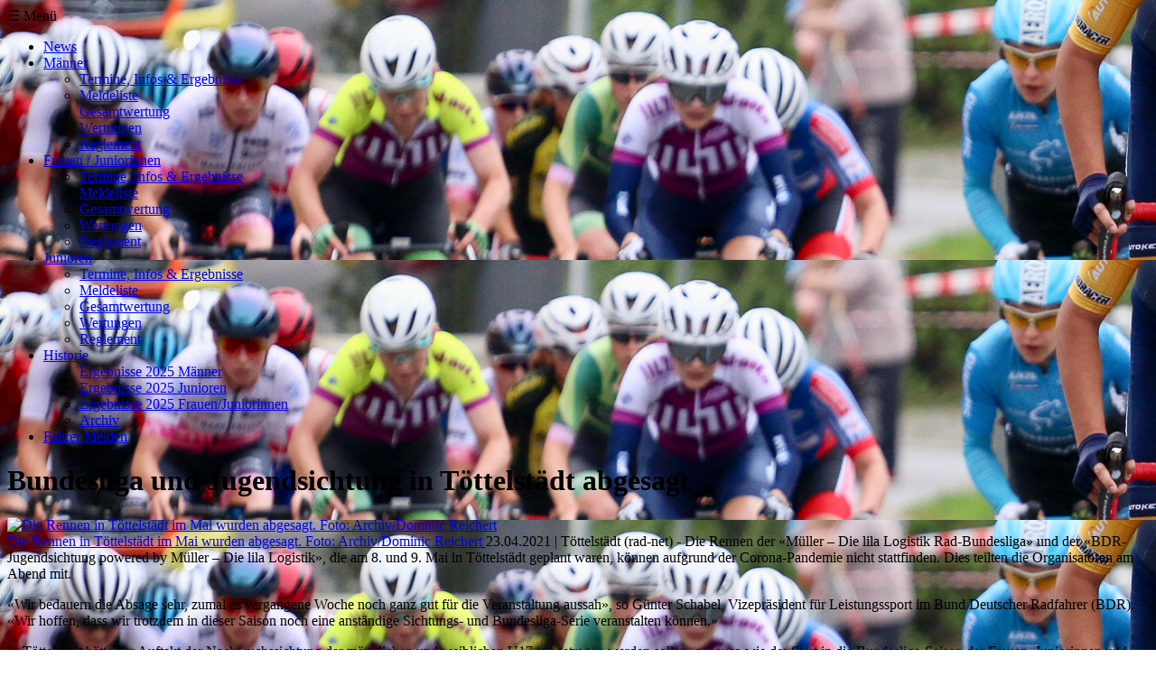

--- FILE ---
content_type: text/html; charset=UTF-8
request_url: https://www.rad-bundesliga.net/nachrichten/bundesliga-und-jugendsichtung-in-toettelstaedt-abgesagt;51737.html
body_size: 4945
content:
<!DOCTYPE HTML PUBLIC "-//W3C//DTD HTML 4.01 Transitional//EN" "http://www.w3.org/TR/html4/loose.dtd"> 
<html xmlns="http://www.w3.org/1999/xhtml"
      xmlns:og="http://ogp.me/ns#"
      xmlns:fb="http://www.facebook.com/2008/fbml">
  <head>
    
     <!--    
      Web-Design, -Layout und -Entwicklung durch rad-net GmbH  
      --> 
    <base href="https://www.rad-bundesliga.net/">
    <meta http-equiv="Content-Type" content="text/html; charset=UTF-8">
    <meta name="viewport" content="width=device-width, initial-scale=1">
    <meta name="language" content="de">
    <title>Bundesliga und Jugendsichtung in Töttelstädt abgesagt | Müller – Die lila Logistik Rad-Bundesliga</title>
    <meta name="description" content="Töttelstädt (rad-net) - Die Rennen der «Müller – Die lila Logistik Rad-Bundesliga» und der «BDR-Jugendsichtung powered by Müller – Die lila Logistik», die am 8. und 9.">
    <meta name="author" content="rad-net.de">
    <link rel="shortcut icon" href="/templates/strassenrad-bl/rad-bl_favicon.ico" type="image/x-icon">
      <!-- CSS -->
    <link rel="stylesheet" href="/assets/components/smartoptimizer/connector.php?%2Ftemplates%2Fstrassenrad-bl%2Fradbl_design.css" type="text/css">
    
     <script type="text/javascript" src="/assets/js/jquery-1.9.0.min.js"></script>
     <link href='/assets/fonts/doppio-one/doppio-one-v5-latin-regular.css' rel='stylesheet' type='text/css'>
     <link href='/assets/fonts/dinish/dinish.css' rel='stylesheet' type='text/css'>
     <script type="text/javascript" src="/assets/cookie-bar/cookiebar-latest.min.js?theme=flying&tracking=1&thirdparty=1&noGeoIp=1&privacyPage=%2Fdatenschutz.html"></script>

   
  
    
<script type="text/javascript">
  var _paq = window._paq || [];
  _paq.push(['trackPageView']);
  _paq.push(['enableLinkTracking']);
  (function() {
    var u="//statistics.rad-net.de/";
    _paq.push(['setTrackerUrl', u+'matomo.php']);
    _paq.push(['setSiteId', '4']);
    var d=document, g=d.createElement('script'), s=d.getElementsByTagName('script')[0];
    g.type='text/javascript'; g.async=true; g.defer=true; g.src=u+'matomo.js'; s.parentNode.insertBefore(g,s);
  })();
</script>

  </head>
  
  <body style="background-image: url(/templates/strassenrad-bl/images/topslider/topslider_img19.jpg);">
   <a id="mainlink" href="https://www.rad-bundesliga.net/?main=1" title="Zur Startseite"></a>
   <div id="outer-wrapper">
     <div id="menu"><div id="menu-btn">&#x2630; Menü</div>
<script>$(function() {
$('#menu-btn').click(function(){$('#menu > ul').toggle("slow");});
$(window).resize(function(){ if($(window).width() > 960){ $('#menu > ul').removeAttr('style'); }});
});</script>
<ul><li class="first"><a href="https://www.rad-bundesliga.net/" title="" >News</a></li>
<li><a href="https://www.rad-bundesliga.net/m%C3%A4nner/termine.html" title="" >Männer</a><ul><li  class="first"><a href="männer/termine.html" title="" >Termine, Infos & Ergebnisse</a></li>
<li ><a href="männer/meldeliste.html" title="" >Meldeliste</a></li>
<li ><a href="männer/gesamtwertung.html" title="" >Gesamtwertung</a></li>
<li ><a href="männer/wertungen.html" title="" >Wertungen</a></li>
<li  class="last"><a href="männer/reglement.html" title="" >Reglement</a></li>
</ul></li>
<li><a href="https://www.rad-bundesliga.net/frauen/termine.html" title="" >Frauen / Juniorinnen</a><ul><li  class="first"><a href="frauen/termine.html" title="" >Termine, Infos & Ergebnisse</a></li>
<li ><a href="frauen/meldeliste.html" title="" >Meldeliste</a></li>
<li ><a href="frauen/gesamtwertung.html" title="" >Gesamtwertung</a></li>
<li ><a href="frauen/wertungen.html" title="" >Wertungen</a></li>
<li  class="last"><a href="frauen/reglement.html" title="" >Reglement</a></li>
</ul></li>
<li><a href="https://www.rad-bundesliga.net/junioren/termine.html" title="" >Junioren</a><ul><li  class="first"><a href="junioren/termine.html" title="" >Termine, Infos & Ergebnisse</a></li>
<li ><a href="junioren/meldeliste.html" title="" >Meldeliste</a></li>
<li ><a href="junioren/gesamtwertung.html" title="" >Gesamtwertung</a></li>
<li ><a href="junioren/wertungen.html" title="" >Wertungen</a></li>
<li  class="last"><a href="junioren/reglement.html" title="" >Reglement</a></li>
</ul></li>
<li><a href="historie/" title="" >Historie</a><ul><li  class="first"><a href="historie/ergebnisse-rad-bundesliga-2025-männer.html" title="" >Ergebnisse 2025 Männer</a></li>
<li ><a href="historie/ergebnisse-rad-bundesliga-2025-junioren.html" title="" >Ergebnisse 2025 Junioren</a></li>
<li ><a href="historie/ergebnisse-rad-bundesliga-2025-frauen.html" title="" >Ergebnisse 2025 Frauen/Juniorinnen</a></li>
<li  class="last"><a href="historie/archiv-ergebnisse-rad-bundesliga.html" title="" >Archiv</a></li>
</ul></li>
<li class="last"><a href="meldungen.html" title="" >Fahrer Melden</a></li>
</ul>

</div>
      <div id="wrapper">       
        <div id="contentCol">
          <h1>Bundesliga und Jugendsichtung in Töttelstädt abgesagt</h1>
         
           
        <a class="newsbigimg fancybox" href="http://img.rad-net.de/img51737.jpg" title="Die Rennen in Töttelstädt im Mai wurden abgesagt. Foto: Archiv/Dominic Reichert">
            <img src="/assets/components/phpthumbof/cache/img51737.0f827f8c116803bf580bf8d5b4bfd33b21721.jpg" alt="Die Rennen in Töttelstädt im Mai wurden abgesagt. Foto: Archiv/Dominic Reichert" border="0" width="225" height="160"><br>
            Die Rennen in Töttelstädt im Mai wurden abgesagt. Foto: Archiv/Dominic Reichert
        </a>    
        
          23.04.2021 | Töttelstädt (rad-net) - Die Rennen der «Müller – Die lila Logistik Rad-Bundesliga» und der «BDR-Jugendsichtung powered by Müller – Die lila Logistik», die am 8. und 9. Mai in Töttelstädt geplant waren, können aufgrund der Corona-Pandemie nicht stattfinden. Dies teilten die Organisatoren am Abend mit.<p>
«Wir bedauern die Absage sehr, zumal es vergangene Woche noch ganz gut für die Veranstaltung aussah», so Günter Schabel, Vizepräsident für Leistungssport im Bund Deutscher Radfahrer (BDR). «Wir hoffen, dass wir trotzdem in dieser Saison noch eine anständige Sichtungs- und Bundesliga-Serie veranstalten können.»<p>
In Töttelstädt hätte der Auftakt der Nachwuchssichtung der männlichen und weiblichen U17 ausgetragen werden sollen, genauso wie der Start in die Bundesliga-Saison der Frauen, Juniorinnen und Junioren.<br>

<p><img border="0" src=html/images/pfeil.gif width="14" height="9"><a rel="noopener noreferrer" href="https://www.rad-net.de/ajax.aspx/content/3c46a356-f207-4d09-8afe-7a8c123495f6.html" target="_blank">Liveticker: Aktuelle Informationen zum Coronavirus aus dem Radsport</a></p>          
        </div><!-- ende contentCol -->
        
        <div id="rightCol">
          <!-- <div id="lilalogistik">
    <a href="http://www.lila-logistik.de/" target="_blank" title="Zur Webseite von Müller | Lila Logistik" >
    <img src="/templates/strassenrad-bl/images/rc_lilalogistik.png" style="border: none; margin: 0 auto;" alt="sponsored by Müller | Lila Logistik" height="54" width="137"></a>        
</div> -->

<div id="lilalogistik">
    <a href="http://www.lila-logistik.de/" target="_blank" title="Zur Webseite von Müller | Lila Logistik" >
    <img src="/templates/strassenrad-bl/images/rc_lilalogistik2.png" style="border: none; margin: 0 auto;" alt="sponsored by Müller | Lila Logistik" height="58" width="205"></a>        
</div> 
<div style="border-bottom: 1px solid #ccc; margin: 8px 3px 3px 3px;"></div>

<div id="rc_bdr">
    <a class="rc_logo" href="http://www.rad-net.de/" target="_blank" title="powered by German Cycling" style="display: block;" >
    <img src="/templates/strassenrad-bl/images/rc_gc.png" style="border: none; float: left;" alt="powered by German Cycling"></a>        
</div>

<div id="rc_rad-net">
    <a class="rc_logo" href="http://www.rad-net.de/" target="_blank" title="Presented by rad-net.de"  style="display: block;"  >
    <img src="/templates/strassenrad-bl/images/rc_rad-net.png" style="border: none; float: right;" alt="presented by rad-net.de"></a>        
</div>


<br class="clear">
<div id="suchContainer">
  <form id="suchForm">
    <input id="suchFeld" type="text" name="search" placeholder="Suchen nach...">
    <input id="suchBtn" type="submit" name="Suchen" style="cursor:pointer;" alt="Search" value="">
  </form>
  <div id="socialmedia">
      
      <a href="https://www.facebook.com/RadBundesliga" target="_blank" title="Facebook-Seite der Rad-Bundesliga"><img style="border: none;" src="/templates/mtb-bundesliga/images/icon_fb.png"></a>
      
      <a href="https://twitter.com/intent/tweet?url=radbl-news-transit.html" target="_blank" title="Diese Seite twittern"><img style="border: none;" src="/templates/mtb-bundesliga/images/icon_twitter.png"></a>
  </div>
</div>
<br class="clear">

<table id="rightCol_rangliste">
  <tr>
      <th colspan="4"><h3 class="grey">Gesamtwertung 2025 </h3></th>      
  </tr>
  <tr>
      <th><a name="4" class="aclasslink active">Männer</a></th>
      <th colspan="2"><a name="1" class="aclasslink">Frauen/U19&nbsp;w</a></th>      
      <th><a name="2" class="aclasslink">U19&nbsp;m</a></th>
      
      <input type="hidden" id="aliga" value="4">
      <input type="hidden" id="awertung" value="fahrer">
  </tr>
  
  <tr>
      <th colspan="2">        
          <a class="awertlink active" name="fahrer" id="fahrerlabel">Fahrer</a>          
      </th> 
     <th colspan="1" id="teamspalte">        
         <a class="awertlink" name="team">Teams</a>
      </th>
      <th id="jjgspalte">        
         <a class="awertlink" name="jjg">Nachwuchs</a>
      </th>
   </tr>  



  
</table>
<script type="text/javascript">

 $(document).ready(function() {
 get_small_rangliste();
 });

$(".aclasslink").click(function() {
  _paq.push(['trackPageView', 'Ranglistenbox Liga']);
  $liga_id = $(this).attr("name");
      if ($liga_id == 1 || $liga_id == 3) {
          $('#fahrerlabel').html('Fahrerin');
      }else{
          $('#fahrerlabel').html('Fahrer');
      }
      if ($liga_id == 2 || $liga_id == 3) {
            $('#teamspalte').attr('colspan',2);
            $('#jjgspalte').hide();
      }
      else {
        $('#teamspalte').attr('colspan',1);
            $('#jjgspalte').show();  
      }
  $('#aliga').val($liga_id);
  $(".aclasslink").removeClass("active");
  $(this).addClass("active");
  get_small_rangliste();
 });
 
$(".awertlink").click(function() {
  _paq.push(['trackPageView', 'Ranglistenbox Wertung']);
  $('#awertung').val($(this).attr("name"));
  $(".awertlink").removeClass("active");
  $(this).addClass("active");
  get_small_rangliste();
 }); 

   function get_small_rangliste() {    
    $.ajax({
        type: "POST",
        url: '/assets/ed_functions/radbl/ajax.responder.php',
        cache: false,
        data: ({ boxliga : $('#aliga').val(), boxwertung : $('#awertung').val(), task: "get_rangliste_small", season: 2025 }),
        success: function(response) {        
            var msg = response;
            $('.arangrow').remove();
            $('#rightCol_rangliste').append(msg);

        },
        error: function() {
            alert('Es gab einen unerwarteten Fehler. Bitte laden Sie die Seite erneut');
        }        
    });
    
    }
</script>


<div id="ergebnisse">
  <div class="greybg">
    <h3 class="grey">Ergebnisse</h3>        
  </div>
  
 <table class="ergboxtbl">
     <tr><td colspan="2">Es liegen noch keine Ergebnisse für diese Saison vor.</td></tr>
 </table>
  
</div> <!-- ende ergebnisse -->
<br class="clear">
 

<div id="impressionen">
    <div class="greybg">
        <h3 class="grey">Impressionen</h3>        
    </div>
    <table>
<tr><td><a href="impressionen.html?galAlbum=115"><h3 style="margin: 3px 10px;">&gt; RiderMan Bad Dürrheim 2025, Frauen & Juniorinnen</h3></a></td></tr>
<tr><td><a href="impressionen.html?galAlbum=114"><h3 style="margin: 3px 10px;">&gt; Großer Silberpilspreis 2025, Männer</h3></a></td></tr>
<tr><td><a href="impressionen.html?galAlbum=113"><h3 style="margin: 3px 10px;">&gt; Rad am Ring 2025, Männer</h3></a></td></tr>
<tr><td><a href="impressionen.html?galAlbum=112"><h3 style="margin: 3px 10px;">&gt; Main-Spessart-Rundfahrt 2025, Junioren</h3></a></td></tr>
<tr><td><a href="impressionen.html?galAlbum=111"><h3 style="margin: 3px 10px;">&gt; Main-Spessart-Rundfahrt 2025, Frauen & Juniorinnen</h3></a></td></tr>
<tr><td><a href="impressionen.html?galAlbum=110"><h3 style="margin: 3px 10px;">&gt; Erzgebirgsrundfahrt 2025, Männer</h3></a></td></tr>
<tr><td><a href="impressionen.html?galAlbum=109"><h3 style="margin: 3px 10px;">&gt; Rund um Schönaich 2025, Junioren</h3></a></td></tr>
<tr><td><a href="impressionen.html?galAlbum=108"><h3 style="margin: 3px 10px;">&gt; Rund um Steinfurt 2025, Junioren</h3></a></td></tr>
<tr><td><a href="impressionen.html?galAlbum=107"><h3 style="margin: 3px 10px;">&gt; Rund um Steinfurt 2025, Frauen & Juniorinnen</h3></a></td></tr>
<tr><td><a href="impressionen.html?galAlbum=106"><h3 style="margin: 3px 10px;">&gt; Rheinzabern 2025, Frauen & Juniorinnen</h3></a></td></tr>
<tr><td><a href="impressionen.html?galAlbum=105"><h3 style="margin: 3px 10px;">&gt; GP der Südlichen Weinstraße 2025, Männer</h3></a></td></tr>
<tr><td><a href="impressionen.html?galAlbum=104"><h3 style="margin: 3px 10px;">&gt; Sauerland-Rundfahrt 2024, Männer</h3></a></td></tr>
<tr><td><a href="impressionen.html?galAlbum=103"><h3 style="margin: 3px 10px;">&gt; Sauerländer Bergpreis Wenholthausen 2024, Männer</h3></a></td></tr>
<tr><td><a href="impressionen.html?galAlbum=102"><h3 style="margin: 3px 10px;">&gt; Genthin 2024, Männer & Juniorinnen</h3></a></td></tr>
<tr><td><a href="impressionen.html?galAlbum=101"><h3 style="margin: 3px 10px;">&gt; DM Straße 2024 Bad Dürrheim, Juniorinnen</h3></a></td></tr>
<tr><td><a href="impressionen.html?galAlbum=100"><h3 style="margin: 3px 10px;">&gt; DM Berg Oberwiesenthal 2024, Frauen & Juniorinnen</h3></a></td></tr>
<tr><td><a href="impressionen.html?galAlbum=99"><h3 style="margin: 3px 10px;">&gt; Oberwiesenthal 2024, Junioren</h3></a></td></tr>
<tr><td><a href="impressionen.html?galAlbum=98"><h3 style="margin: 3px 10px;">&gt; DM Zeitfahren 2024 Aue, Juniorinnen</h3></a></td></tr>
<tr><td><a href="impressionen.html?galAlbum=97"><h3 style="margin: 3px 10px;">&gt; DM Zeitfahren 2024 Aue, Junioren</h3></a></td></tr>
<tr><td><a href="impressionen.html?galAlbum=96"><h3 style="margin: 3px 10px;">&gt; Gippinger Radsporttage 2024</h3></a></td></tr>
<tr><td><a href="impressionen.html?galAlbum=95"><h3 style="margin: 3px 10px;">&gt; Main-Spessart-Rundfahrt 2024, Junioren</h3></a></td></tr>
<tr><td><a href="impressionen.html?galAlbum=94"><h3 style="margin: 3px 10px;">&gt; Main-Spessart-Rundfahrt 2024, Frauen & Juniorinnen</h3></a></td></tr>
<tr><td><a href="impressionen.html?galAlbum=93"><h3 style="margin: 3px 10px;">&gt; Rund um Steinfurt 2024, Junioren</h3></a></td></tr>
<tr><td><a href="impressionen.html?galAlbum=92"><h3 style="margin: 3px 10px;">&gt; Rund um Steinfurt 2024, Frauen & Juniorinnen</h3></a></td></tr>
<tr><td><a href="impressionen.html?galAlbum=91"><h3 style="margin: 3px 10px;">&gt; GP der Südlichen Weinstraße 2024, Männer</h3></a></td></tr>
<tr><td><a href="impressionen.html?galAlbum=90"><h3 style="margin: 3px 10px;">&gt; Rund um Schönaich 2024, Junioren</h3></a></td></tr>
<tr><td><a href="impressionen.html?galAlbum=89"><h3 style="margin: 3px 10px;">&gt; RiderMan 2023, Frauen & Juniorinnen</h3></a></td></tr>
<tr><td><a href="impressionen.html?galAlbum=88"><h3 style="margin: 3px 10px;">&gt; Sauerländer Bergpreis Wenholthausen 2023, Männer</h3></a></td></tr>
<tr><td><a href="impressionen.html?galAlbum=86"><h3 style="margin: 3px 10px;">&gt; Rund um Sebnitz 2023, Frauen</h3></a></td></tr>
<tr><td><a href="impressionen.html?galAlbum=85"><h3 style="margin: 3px 10px;">&gt; Spee-Cup Genthin 2023, Männer</h3></a></td></tr>
<tr><td><a href="impressionen.html?galAlbum=87"><h3 style="margin: 3px 10px;">&gt; Märwil 2023, Frauen</h3></a></td></tr>
<tr><td><a href="impressionen.html?galAlbum=84"><h3 style="margin: 3px 10px;">&gt; Zeitfahr-DM 2023 Bad Dürrheim, Männer</h3></a></td></tr>
<tr><td><a href="impressionen.html?galAlbum=83"><h3 style="margin: 3px 10px;">&gt; Main-Spessart-Rundfahrt 2023, Junioren</h3></a></td></tr>
<tr><td><a href="impressionen.html?galAlbum=82"><h3 style="margin: 3px 10px;">&gt; Main-Spessart-Rundfahrt 2023, Frauen & Juniorinnen</h3></a></td></tr>
<tr><td><a href="impressionen.html?galAlbum=81"><h3 style="margin: 3px 10px;">&gt; Erzgebirgsrundfahrt 2023, Männer</h3></a></td></tr>
<tr><td><a href="impressionen.html?galAlbum=80"><h3 style="margin: 3px 10px;">&gt; Offenbach/Queich 2023, Junioren</h3></a></td></tr>
<tr><td><a href="impressionen.html?galAlbum=79"><h3 style="margin: 3px 10px;">&gt; Rund um Steinfurt 2023, Junioren</h3></a></td></tr>
<tr><td><a href="impressionen.html?galAlbum=78"><h3 style="margin: 3px 10px;">&gt; Rund um Schönaich 2023, Junioren</h3></a></td></tr>
<tr><td><a href="impressionen.html?galAlbum=77"><h3 style="margin: 3px 10px;">&gt; Sachsenringrennen 2023, Junioren</h3></a></td></tr>
<tr><td><a href="impressionen.html?galAlbum=76"><h3 style="margin: 3px 10px;">&gt; Großer Preis der Südlichen Weinstraße 2023, Männer</h3></a></td></tr>
<tr><td><a href="impressionen.html?galAlbum=75"><h3 style="margin: 3px 10px;">&gt; Sauerländer Bergpreis 2022, Männer</h3></a></td></tr>
<tr><td><a href="impressionen.html?galAlbum=74"><h3 style="margin: 3px 10px;">&gt; Sauerländer Bergpreis 2022, Junioren</h3></a></td></tr>
<tr><td><a href="impressionen.html?galAlbum=73"><h3 style="margin: 3px 10px;">&gt; Rund um Sebnitz 2022, Männer</h3></a></td></tr>
<tr><td><a href="impressionen.html?galAlbum=72"><h3 style="margin: 3px 10px;">&gt; Rund um Sebnitz 2022, Frauen</h3></a></td></tr>
<tr><td><a href="impressionen.html?galAlbum=71"><h3 style="margin: 3px 10px;">&gt; Spee-Cup Genthin 2022</h3></a></td></tr>
<tr><td><a href="impressionen.html?galAlbum=70"><h3 style="margin: 3px 10px;">&gt; DM Zeitfahren U19 Treuchtlingen, Juniorinnen & Junioren</h3></a></td></tr>
<tr><td><a href="impressionen.html?galAlbum=69"><h3 style="margin: 3px 10px;">&gt; Rad am Ring 2022, Männer</h3></a></td></tr>
<tr><td><a href="impressionen.html?galAlbum=68"><h3 style="margin: 3px 10px;">&gt; Zeitfahr-DM 2022, Frauen & Männer U23</h3></a></td></tr>
<tr><td><a href="impressionen.html?galAlbum=67"><h3 style="margin: 3px 10px;">&gt; Gippinger Radsporttage 2022</h3></a></td></tr>
<tr><td><a href="impressionen.html?galAlbum=66"><h3 style="margin: 3px 10px;">&gt; Main-Spessart-Rundfahrt 2022, Junioren</h3></a></td></tr>
<tr><td><a href="impressionen.html?galAlbum=65"><h3 style="margin: 3px 10px;">&gt; Main-Spessart-Rundfahrt 2022, Frauen & Juniorinnen</h3></a></td></tr>
<tr><td><a href="impressionen.html?galAlbum=64"><h3 style="margin: 3px 10px;">&gt; Schweigen 2022, Männer</h3></a></td></tr>
<tr><td><a href="impressionen.html?galAlbum=63"><h3 style="margin: 3px 10px;">&gt; Erzgebirgsrundfahrt 2022, Männer</h3></a></td></tr>
<tr><td><a href="impressionen.html?galAlbum=62"><h3 style="margin: 3px 10px;">&gt; Offenbach/Queich 2022, Junioren</h3></a></td></tr>
<tr><td><a href="impressionen.html?galAlbum=61"><h3 style="margin: 3px 10px;">&gt; Sachsenring 2022, Junioren</h3></a></td></tr>
<tr><td><a href="impressionen.html?galAlbum=60"><h3 style="margin: 3px 10px;">&gt; Bruchsal 2022, Junioren</h3></a></td></tr>
<tr><td><a href="impressionen.html?galAlbum=59"><h3 style="margin: 3px 10px;">&gt; Bruchsal 2022, Männer</h3></a></td></tr>

        <tr><td>&nbsp;</td></tr>
        <tr><td><a href="historie/impressionen-(archiv).html"><h3 style="margin: 3px 10px;">&gt; <em>Archiv</em></h3></a></td></tr>
    </table>
</div> <!-- ende ergebnisse -->
<br class="clear">


 





        </div> <!-- ende rightCol -->
           <br class="clear">
      </div> <!-- ende wrapper -->
      
      <div id="footerContainer"><div id="footer">
  <a href="kontakt.html" title="Kontakt">Kontakt</a>|<a href="impressum.html" title="Zum Impressum">Impressum</a>|<a href="datenschutz.html" title="Zur Datenschutzerklärung">Datenschutz</a>
  <div id="rad-net">
      <p style="float: left; padding-top: 4px; padding-right: 5px;">powered by</p>
      <a href="http://www.rad-net.de/" target="_blank" title="Zur Webseite von rad-net.de"><img style="border: none; float: left;" src="/templates/mtb-bundesliga/images/logo_rad-net.png"></a><br>    
  </div>
  
</div></div>
    </div> <!-- ende outer-wrapper -->
  </body>
</html>